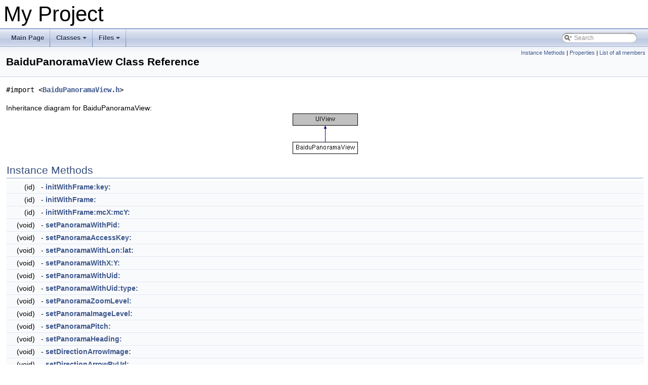

--- FILE ---
content_type: text/html
request_url: https://mapopen-website-webapi.bj.bcebos.com/images/sdk/iospanosdk/docs/v2.6.7/html/interface_baidu_panorama_view.html
body_size: 50488
content:
<!DOCTYPE html PUBLIC "-//W3C//DTD XHTML 1.0 Transitional//EN" "http://www.w3.org/TR/xhtml1/DTD/xhtml1-transitional.dtd">
<html xmlns="http://www.w3.org/1999/xhtml">
<head>
<meta http-equiv="Content-Type" content="text/xhtml;charset=UTF-8"/>
<meta http-equiv="X-UA-Compatible" content="IE=9"/>
<meta name="generator" content="Doxygen 1.8.12"/>
<meta name="viewport" content="width=device-width, initial-scale=1"/>
<title>My Project: BaiduPanoramaView Class Reference</title>
<link href="tabs.css" rel="stylesheet" type="text/css"/>
<script type="text/javascript" src="jquery.js"></script>
<script type="text/javascript" src="dynsections.js"></script>
<link href="search/search.css" rel="stylesheet" type="text/css"/>
<script type="text/javascript" src="search/searchdata.js"></script>
<script type="text/javascript" src="search/search.js"></script>
<link href="doxygen.css" rel="stylesheet" type="text/css" />
</head>
<body>
<div id="top"><!-- do not remove this div, it is closed by doxygen! -->
<div id="titlearea">
<table cellspacing="0" cellpadding="0">
 <tbody>
 <tr style="height: 56px;">
  <td id="projectalign" style="padding-left: 0.5em;">
   <div id="projectname">My Project
   </div>
  </td>
 </tr>
 </tbody>
</table>
</div>
<!-- end header part -->
<!-- Generated by Doxygen 1.8.12 -->
<script type="text/javascript">
var searchBox = new SearchBox("searchBox", "search",false,'Search');
</script>
<script type="text/javascript" src="menudata.js"></script>
<script type="text/javascript" src="menu.js"></script>
<script type="text/javascript">
$(function() {
  initMenu('',true,false,'search.php','Search');
  $(document).ready(function() { init_search(); });
});
</script>
<div id="main-nav"></div>
<!-- window showing the filter options -->
<div id="MSearchSelectWindow"
     onmouseover="return searchBox.OnSearchSelectShow()"
     onmouseout="return searchBox.OnSearchSelectHide()"
     onkeydown="return searchBox.OnSearchSelectKey(event)">
</div>

<!-- iframe showing the search results (closed by default) -->
<div id="MSearchResultsWindow">
<iframe src="javascript:void(0)" frameborder="0" 
        name="MSearchResults" id="MSearchResults">
</iframe>
</div>

</div><!-- top -->
<div class="header">
  <div class="summary">
<a href="#pub-methods">Instance Methods</a> &#124;
<a href="#properties">Properties</a> &#124;
<a href="interface_baidu_panorama_view-members.html">List of all members</a>  </div>
  <div class="headertitle">
<div class="title">BaiduPanoramaView Class Reference</div>  </div>
</div><!--header-->
<div class="contents">

<p><code>#import &lt;<a class="el" href="_baidu_panorama_view_8h_source.html">BaiduPanoramaView.h</a>&gt;</code></p>
<div class="dynheader">
Inheritance diagram for BaiduPanoramaView:</div>
<div class="dyncontent">
 <div class="center">
  <img src="interface_baidu_panorama_view.png" usemap="#BaiduPanoramaView_map" alt=""/>
  <map id="BaiduPanoramaView_map" name="BaiduPanoramaView_map">
</map>
 </div></div>
<table class="memberdecls">
<tr class="heading"><td colspan="2"><h2 class="groupheader"><a name="pub-methods"></a>
Instance Methods</h2></td></tr>
<tr class="memitem:a42aa3b3e513f34b5d29c500ef51369c7"><td class="memItemLeft" align="right" valign="top">(id)&#160;</td><td class="memItemRight" valign="bottom">- <a class="el" href="interface_baidu_panorama_view.html#a42aa3b3e513f34b5d29c500ef51369c7">initWithFrame:key:</a></td></tr>
<tr class="separator:a42aa3b3e513f34b5d29c500ef51369c7"><td class="memSeparator" colspan="2">&#160;</td></tr>
<tr class="memitem:a6296448412d150d5e3c24f6fd7904fef"><td class="memItemLeft" align="right" valign="top">(id)&#160;</td><td class="memItemRight" valign="bottom">- <a class="el" href="interface_baidu_panorama_view.html#a6296448412d150d5e3c24f6fd7904fef">initWithFrame:</a></td></tr>
<tr class="separator:a6296448412d150d5e3c24f6fd7904fef"><td class="memSeparator" colspan="2">&#160;</td></tr>
<tr class="memitem:a2964a50c9caaed138a788b9f6b3d99b1"><td class="memItemLeft" align="right" valign="top">(id)&#160;</td><td class="memItemRight" valign="bottom">- <a class="el" href="interface_baidu_panorama_view.html#a2964a50c9caaed138a788b9f6b3d99b1">initWithFrame:mcX:mcY:</a></td></tr>
<tr class="separator:a2964a50c9caaed138a788b9f6b3d99b1"><td class="memSeparator" colspan="2">&#160;</td></tr>
<tr class="memitem:af7206f937ec6fbc907eed36b8fa9ebce"><td class="memItemLeft" align="right" valign="top">(void)&#160;</td><td class="memItemRight" valign="bottom">- <a class="el" href="interface_baidu_panorama_view.html#af7206f937ec6fbc907eed36b8fa9ebce">setPanoramaWithPid:</a></td></tr>
<tr class="separator:af7206f937ec6fbc907eed36b8fa9ebce"><td class="memSeparator" colspan="2">&#160;</td></tr>
<tr class="memitem:a61b52d2ed24f7bf2d8e08a69cf16ce37"><td class="memItemLeft" align="right" valign="top">(void)&#160;</td><td class="memItemRight" valign="bottom">- <a class="el" href="interface_baidu_panorama_view.html#a61b52d2ed24f7bf2d8e08a69cf16ce37">setPanoramaAccessKey:</a></td></tr>
<tr class="separator:a61b52d2ed24f7bf2d8e08a69cf16ce37"><td class="memSeparator" colspan="2">&#160;</td></tr>
<tr class="memitem:a9fdcb4307a91111518c0ce8908551e4e"><td class="memItemLeft" align="right" valign="top">(void)&#160;</td><td class="memItemRight" valign="bottom">- <a class="el" href="interface_baidu_panorama_view.html#a9fdcb4307a91111518c0ce8908551e4e">setPanoramaWithLon:lat:</a></td></tr>
<tr class="separator:a9fdcb4307a91111518c0ce8908551e4e"><td class="memSeparator" colspan="2">&#160;</td></tr>
<tr class="memitem:a089d86a766ae972749677a842af5b279"><td class="memItemLeft" align="right" valign="top">(void)&#160;</td><td class="memItemRight" valign="bottom">- <a class="el" href="interface_baidu_panorama_view.html#a089d86a766ae972749677a842af5b279">setPanoramaWithX:Y:</a></td></tr>
<tr class="separator:a089d86a766ae972749677a842af5b279"><td class="memSeparator" colspan="2">&#160;</td></tr>
<tr class="memitem:a339496b149bdd1d4d7b8852824f19df7"><td class="memItemLeft" align="right" valign="top">(void)&#160;</td><td class="memItemRight" valign="bottom">- <a class="el" href="interface_baidu_panorama_view.html#a339496b149bdd1d4d7b8852824f19df7">setPanoramaWithUid:</a></td></tr>
<tr class="separator:a339496b149bdd1d4d7b8852824f19df7"><td class="memSeparator" colspan="2">&#160;</td></tr>
<tr class="memitem:a42e0d58b7e6fe926535c7001a5fffa3f"><td class="memItemLeft" align="right" valign="top">(void)&#160;</td><td class="memItemRight" valign="bottom">- <a class="el" href="interface_baidu_panorama_view.html#a42e0d58b7e6fe926535c7001a5fffa3f">setPanoramaWithUid:type:</a></td></tr>
<tr class="separator:a42e0d58b7e6fe926535c7001a5fffa3f"><td class="memSeparator" colspan="2">&#160;</td></tr>
<tr class="memitem:ab24225239b38859fc66e92e9998213b4"><td class="memItemLeft" align="right" valign="top">(void)&#160;</td><td class="memItemRight" valign="bottom">- <a class="el" href="interface_baidu_panorama_view.html#ab24225239b38859fc66e92e9998213b4">setPanoramaZoomLevel:</a></td></tr>
<tr class="separator:ab24225239b38859fc66e92e9998213b4"><td class="memSeparator" colspan="2">&#160;</td></tr>
<tr class="memitem:ace6a54e7309447c11f6b9d42a93d827e"><td class="memItemLeft" align="right" valign="top">(void)&#160;</td><td class="memItemRight" valign="bottom">- <a class="el" href="interface_baidu_panorama_view.html#ace6a54e7309447c11f6b9d42a93d827e">setPanoramaImageLevel:</a></td></tr>
<tr class="separator:ace6a54e7309447c11f6b9d42a93d827e"><td class="memSeparator" colspan="2">&#160;</td></tr>
<tr class="memitem:a11f799b9f91e66361f9125a65d7a6904"><td class="memItemLeft" align="right" valign="top">(void)&#160;</td><td class="memItemRight" valign="bottom">- <a class="el" href="interface_baidu_panorama_view.html#a11f799b9f91e66361f9125a65d7a6904">setPanoramaPitch:</a></td></tr>
<tr class="separator:a11f799b9f91e66361f9125a65d7a6904"><td class="memSeparator" colspan="2">&#160;</td></tr>
<tr class="memitem:a11d516e6b3da9841779b3391de72bb1a"><td class="memItemLeft" align="right" valign="top">(void)&#160;</td><td class="memItemRight" valign="bottom">- <a class="el" href="interface_baidu_panorama_view.html#a11d516e6b3da9841779b3391de72bb1a">setPanoramaHeading:</a></td></tr>
<tr class="separator:a11d516e6b3da9841779b3391de72bb1a"><td class="memSeparator" colspan="2">&#160;</td></tr>
<tr class="memitem:a4614dac7c2d82742861e0849f73f900a"><td class="memItemLeft" align="right" valign="top">(void)&#160;</td><td class="memItemRight" valign="bottom">- <a class="el" href="interface_baidu_panorama_view.html#a4614dac7c2d82742861e0849f73f900a">setDirectionArrowImage:</a></td></tr>
<tr class="separator:a4614dac7c2d82742861e0849f73f900a"><td class="memSeparator" colspan="2">&#160;</td></tr>
<tr class="memitem:aae8ed54ef190955aebe6653fbb082c55"><td class="memItemLeft" align="right" valign="top">(void)&#160;</td><td class="memItemRight" valign="bottom">- <a class="el" href="interface_baidu_panorama_view.html#aae8ed54ef190955aebe6653fbb082c55">setDirectionArrowByUrl:</a></td></tr>
<tr class="separator:aae8ed54ef190955aebe6653fbb082c55"><td class="memSeparator" colspan="2">&#160;</td></tr>
<tr class="memitem:ad404423fcbedbe17ae1847b7d06d77cc"><td class="memItemLeft" align="right" valign="top">(void)&#160;</td><td class="memItemRight" valign="bottom">- <a class="el" href="interface_baidu_panorama_view.html#ad404423fcbedbe17ae1847b7d06d77cc">showDirectionArrow:</a></td></tr>
<tr class="separator:ad404423fcbedbe17ae1847b7d06d77cc"><td class="memSeparator" colspan="2">&#160;</td></tr>
<tr class="memitem:adf7a1d712a49608dc842744fb0a35676"><td class="memItemLeft" align="right" valign="top">(void)&#160;</td><td class="memItemRight" valign="bottom">- <a class="el" href="interface_baidu_panorama_view.html#adf7a1d712a49608dc842744fb0a35676">enableFastMoving:</a></td></tr>
<tr class="separator:adf7a1d712a49608dc842744fb0a35676"><td class="memSeparator" colspan="2">&#160;</td></tr>
<tr class="memitem:a730d9203cfe17e1be0212f8c52a23cae"><td class="memItemLeft" align="right" valign="top">(BOOL)&#160;</td><td class="memItemRight" valign="bottom">- <a class="el" href="interface_baidu_panorama_view.html#a730d9203cfe17e1be0212f8c52a23cae">isEnableFastMoving</a></td></tr>
<tr class="separator:a730d9203cfe17e1be0212f8c52a23cae"><td class="memSeparator" colspan="2">&#160;</td></tr>
<tr class="memitem:ab21e14d4604318fac6c31dd895d269c3"><td class="memItemLeft" align="right" valign="top">(float)&#160;</td><td class="memItemRight" valign="bottom">- <a class="el" href="interface_baidu_panorama_view.html#ab21e14d4604318fac6c31dd895d269c3">getPanoramaZoomLevel</a></td></tr>
<tr class="separator:ab21e14d4604318fac6c31dd895d269c3"><td class="memSeparator" colspan="2">&#160;</td></tr>
<tr class="memitem:a29058d625d12c70ab5531f46ccee36e7"><td class="memItemLeft" align="right" valign="top">(float)&#160;</td><td class="memItemRight" valign="bottom">- <a class="el" href="interface_baidu_panorama_view.html#a29058d625d12c70ab5531f46ccee36e7">getPanoramaPitch</a></td></tr>
<tr class="separator:a29058d625d12c70ab5531f46ccee36e7"><td class="memSeparator" colspan="2">&#160;</td></tr>
<tr class="memitem:af8634de5c37aa6a2b81ea161afed5b96"><td class="memItemLeft" align="right" valign="top">(float)&#160;</td><td class="memItemRight" valign="bottom">- <a class="el" href="interface_baidu_panorama_view.html#af8634de5c37aa6a2b81ea161afed5b96">getPanoramaHeading</a></td></tr>
<tr class="separator:af8634de5c37aa6a2b81ea161afed5b96"><td class="memSeparator" colspan="2">&#160;</td></tr>
<tr class="memitem:abcda68a7ed06bc3646d592dd9a063b5b"><td class="memItemLeft" align="right" valign="top">(float)&#160;</td><td class="memItemRight" valign="bottom">- <a class="el" href="interface_baidu_panorama_view.html#abcda68a7ed06bc3646d592dd9a063b5b">getPanoramaFOV</a></td></tr>
<tr class="separator:abcda68a7ed06bc3646d592dd9a063b5b"><td class="memSeparator" colspan="2">&#160;</td></tr>
<tr class="memitem:a1e534ac6f4342ed0ce7b6208387033f5"><td class="memItemLeft" align="right" valign="top">(void)&#160;</td><td class="memItemRight" valign="bottom">- <a class="el" href="interface_baidu_panorama_view.html#a1e534ac6f4342ed0ce7b6208387033f5">addOverlay:</a></td></tr>
<tr class="separator:a1e534ac6f4342ed0ce7b6208387033f5"><td class="memSeparator" colspan="2">&#160;</td></tr>
<tr class="memitem:ae668b98f9036b7e50b0e7dc217fa8620"><td class="memItemLeft" align="right" valign="top">(void)&#160;</td><td class="memItemRight" valign="bottom">- <a class="el" href="interface_baidu_panorama_view.html#ae668b98f9036b7e50b0e7dc217fa8620">removeOverlay:</a></td></tr>
<tr class="separator:ae668b98f9036b7e50b0e7dc217fa8620"><td class="memSeparator" colspan="2">&#160;</td></tr>
<tr class="memitem:a18c7f23a2e9a5fca4c36bf89a2b6d4c5"><td class="memItemLeft" align="right" valign="top">(void)&#160;</td><td class="memItemRight" valign="bottom">- <a class="el" href="interface_baidu_panorama_view.html#a18c7f23a2e9a5fca4c36bf89a2b6d4c5">setAllCustomOverlaysHidden:</a></td></tr>
<tr class="separator:a18c7f23a2e9a5fca4c36bf89a2b6d4c5"><td class="memSeparator" colspan="2">&#160;</td></tr>
<tr class="memitem:a2312fa414f94d6c8241d33a64c351433"><td class="memItemLeft" align="right" valign="top">(void)&#160;</td><td class="memItemRight" valign="bottom">- <a class="el" href="interface_baidu_panorama_view.html#a2312fa414f94d6c8241d33a64c351433">setPoiOverlayHidden:</a></td></tr>
<tr class="separator:a2312fa414f94d6c8241d33a64c351433"><td class="memSeparator" colspan="2">&#160;</td></tr>
<tr class="memitem:a85be69f6e5fd32520f6658bc8cd86a5b"><td class="memItemLeft" align="right" valign="top">(void)&#160;</td><td class="memItemRight" valign="bottom">- <a class="el" href="interface_baidu_panorama_view.html#a85be69f6e5fd32520f6658bc8cd86a5b">removeAllOverlay</a></td></tr>
<tr class="separator:a85be69f6e5fd32520f6658bc8cd86a5b"><td class="memSeparator" colspan="2">&#160;</td></tr>
<tr class="memitem:a4fd54fdd48783aa344b6834fffab2e04"><td class="memItemLeft" align="right" valign="top">(void)&#160;</td><td class="memItemRight" valign="bottom">- <a class="el" href="interface_baidu_panorama_view.html#a4fd54fdd48783aa344b6834fffab2e04">setCustomOverlayAnchor:x:y:</a></td></tr>
<tr class="separator:a4fd54fdd48783aa344b6834fffab2e04"><td class="memSeparator" colspan="2">&#160;</td></tr>
<tr class="memitem:a9d56d0dd0c9a253d2b104881640e1b87"><td class="memItemLeft" align="right" valign="top">(void)&#160;</td><td class="memItemRight" valign="bottom">- <a class="el" href="interface_baidu_panorama_view.html#a9d56d0dd0c9a253d2b104881640e1b87">addLabelOverlayById:coordinate:height:text:</a></td></tr>
<tr class="separator:a9d56d0dd0c9a253d2b104881640e1b87"><td class="memSeparator" colspan="2">&#160;</td></tr>
<tr class="memitem:a45801f7156c8dcae28bd6561014f69e2"><td class="memItemLeft" align="right" valign="top">(void)&#160;</td><td class="memItemRight" valign="bottom">- <a class="el" href="interface_baidu_panorama_view.html#a45801f7156c8dcae28bd6561014f69e2">addImageOverlayById:coordinate:height:image:</a></td></tr>
<tr class="separator:a45801f7156c8dcae28bd6561014f69e2"><td class="memSeparator" colspan="2">&#160;</td></tr>
<tr class="memitem:a43668586f8a8fda7465698b495d5c69c"><td class="memItemLeft" align="right" valign="top">(void)&#160;</td><td class="memItemRight" valign="bottom">- <a class="el" href="interface_baidu_panorama_view.html#a43668586f8a8fda7465698b495d5c69c">addLabelOverlayById:X:Y:Z:text:</a></td></tr>
<tr class="separator:a43668586f8a8fda7465698b495d5c69c"><td class="memSeparator" colspan="2">&#160;</td></tr>
<tr class="memitem:a2ea47d2c1109933c3f47819877aae609"><td class="memItemLeft" align="right" valign="top">(void)&#160;</td><td class="memItemRight" valign="bottom">- <a class="el" href="interface_baidu_panorama_view.html#a2ea47d2c1109933c3f47819877aae609">addImageOverlayById:X:Y:Z:image:</a></td></tr>
<tr class="separator:a2ea47d2c1109933c3f47819877aae609"><td class="memSeparator" colspan="2">&#160;</td></tr>
<tr class="memitem:a0356529f3e7e571dd3ba88a3ddf06346"><td class="memItemLeft" align="right" valign="top">(void)&#160;</td><td class="memItemRight" valign="bottom">- <a class="el" href="interface_baidu_panorama_view.html#a0356529f3e7e571dd3ba88a3ddf06346">convertCoorFromScreenX:Y:toMercatorX:Y:Z:</a></td></tr>
<tr class="separator:a0356529f3e7e571dd3ba88a3ddf06346"><td class="memSeparator" colspan="2">&#160;</td></tr>
</table><table class="memberdecls">
<tr class="heading"><td colspan="2"><h2 class="groupheader"><a name="properties"></a>
Properties</h2></td></tr>
<tr class="memitem:a630c3f630363be02283942719ea05e61"><td class="memItemLeft" align="right" valign="top">id&lt; BaiduPanoramaViewDelegate &gt;&#160;</td><td class="memItemRight" valign="bottom"><a class="el" href="interface_baidu_panorama_view.html#a630c3f630363be02283942719ea05e61">delegate</a></td></tr>
<tr class="separator:a630c3f630363be02283942719ea05e61"><td class="memSeparator" colspan="2">&#160;</td></tr>
</table>
<a name="details" id="details"></a><h2 class="groupheader">Detailed Description</h2>
<div class="textblock">
<p>Definition at line <a class="el" href="_baidu_panorama_view_8h_source.html#l00083">83</a> of file <a class="el" href="_baidu_panorama_view_8h_source.html">BaiduPanoramaView.h</a>.</p>
</div><h2 class="groupheader">Method Documentation</h2>
<a id="a45801f7156c8dcae28bd6561014f69e2"></a>
<h2 class="memtitle"><span class="permalink"><a href="#a45801f7156c8dcae28bd6561014f69e2">&sect;&nbsp;</a></span>addImageOverlayById:coordinate:height:image:()</h2>

<div class="memitem">
<div class="memproto">
      <table class="memname">
        <tr>
          <td class="memname">- (void) addImageOverlayById: </td>
          <td></td>
          <td class="paramtype">(NSString *)&#160;</td>
          <td class="paramname"><em>overlayId</em></td>
        </tr>
        <tr>
          <td class="paramkey">coordinate:</td>
          <td></td>
          <td class="paramtype">(CLLocationCoordinate2D)&#160;</td>
          <td class="paramname"><em>coor</em></td>
        </tr>
        <tr>
          <td class="paramkey">height:</td>
          <td></td>
          <td class="paramtype">(double)&#160;</td>
          <td class="paramname"><em>height</em></td>
        </tr>
        <tr>
          <td class="paramkey">image:</td>
          <td></td>
          <td class="paramtype">(UIImage *)&#160;</td>
          <td class="paramname"><em>image</em>&#160;</td>
        </tr>
        <tr>
          <td></td>
          <td></td>
          <td></td><td></td>
        </tr>
      </table>
</div><div class="memdoc">
<p>添加图片覆盖物 </p><dl class="params"><dt>Parameters</dt><dd>
  <table class="params">
    <tr><td class="paramname">overlayid</td><td>覆盖物id </td></tr>
    <tr><td class="paramname">coordinate</td><td>经纬度坐标 </td></tr>
    <tr><td class="paramname">height</td><td>覆盖物高度 </td></tr>
    <tr><td class="paramname">image</td><td>覆盖物image </td></tr>
  </table>
  </dd>
</dl>

</div>
</div>
<a id="a2ea47d2c1109933c3f47819877aae609"></a>
<h2 class="memtitle"><span class="permalink"><a href="#a2ea47d2c1109933c3f47819877aae609">&sect;&nbsp;</a></span>addImageOverlayById:X:Y:Z:image:()</h2>

<div class="memitem">
<div class="memproto">
      <table class="memname">
        <tr>
          <td class="memname">- (void) addImageOverlayById: </td>
          <td></td>
          <td class="paramtype">(NSString *)&#160;</td>
          <td class="paramname"><em>overlayId</em></td>
        </tr>
        <tr>
          <td class="paramkey">X:</td>
          <td></td>
          <td class="paramtype">(NSInteger)&#160;</td>
          <td class="paramname"><em>x</em></td>
        </tr>
        <tr>
          <td class="paramkey">Y:</td>
          <td></td>
          <td class="paramtype">(NSInteger)&#160;</td>
          <td class="paramname"><em>y</em></td>
        </tr>
        <tr>
          <td class="paramkey">Z:</td>
          <td></td>
          <td class="paramtype">(NSInteger)&#160;</td>
          <td class="paramname"><em>z</em></td>
        </tr>
        <tr>
          <td class="paramkey">image:</td>
          <td></td>
          <td class="paramtype">(UIImage *)&#160;</td>
          <td class="paramname"><em>image</em>&#160;</td>
        </tr>
        <tr>
          <td></td>
          <td></td>
          <td></td><td></td>
        </tr>
      </table>
</div><div class="memdoc">
<p>添加图片覆盖物 </p><dl class="params"><dt>Parameters</dt><dd>
  <table class="params">
    <tr><td class="paramname">overlayid</td><td>覆盖物id </td></tr>
    <tr><td class="paramname">x</td><td>墨卡托坐标x </td></tr>
    <tr><td class="paramname">y</td><td>墨卡托坐标y </td></tr>
    <tr><td class="paramname">z</td><td>覆盖物高度z </td></tr>
    <tr><td class="paramname">image</td><td>显示的图片 </td></tr>
  </table>
  </dd>
</dl>

</div>
</div>
<a id="a9d56d0dd0c9a253d2b104881640e1b87"></a>
<h2 class="memtitle"><span class="permalink"><a href="#a9d56d0dd0c9a253d2b104881640e1b87">&sect;&nbsp;</a></span>addLabelOverlayById:coordinate:height:text:()</h2>

<div class="memitem">
<div class="memproto">
      <table class="memname">
        <tr>
          <td class="memname">- (void) addLabelOverlayById: </td>
          <td></td>
          <td class="paramtype">(NSString *)&#160;</td>
          <td class="paramname"><em>overlayId</em></td>
        </tr>
        <tr>
          <td class="paramkey">coordinate:</td>
          <td></td>
          <td class="paramtype">(CLLocationCoordinate2D)&#160;</td>
          <td class="paramname"><em>coor</em></td>
        </tr>
        <tr>
          <td class="paramkey">height:</td>
          <td></td>
          <td class="paramtype">(double)&#160;</td>
          <td class="paramname"><em>height</em></td>
        </tr>
        <tr>
          <td class="paramkey">text:</td>
          <td></td>
          <td class="paramtype">(NSString *)&#160;</td>
          <td class="paramname"><em>text</em>&#160;</td>
        </tr>
        <tr>
          <td></td>
          <td></td>
          <td></td><td></td>
        </tr>
      </table>
</div><div class="memdoc">
<p>添加文字覆盖物 </p><dl class="params"><dt>Parameters</dt><dd>
  <table class="params">
    <tr><td class="paramname">overlayid</td><td>覆盖物id </td></tr>
    <tr><td class="paramname">coordinate</td><td>经纬度坐标 </td></tr>
    <tr><td class="paramname">height</td><td>覆盖物高度 </td></tr>
    <tr><td class="paramname">text</td><td>显示的文字 </td></tr>
  </table>
  </dd>
</dl>

</div>
</div>
<a id="a43668586f8a8fda7465698b495d5c69c"></a>
<h2 class="memtitle"><span class="permalink"><a href="#a43668586f8a8fda7465698b495d5c69c">&sect;&nbsp;</a></span>addLabelOverlayById:X:Y:Z:text:()</h2>

<div class="memitem">
<div class="memproto">
      <table class="memname">
        <tr>
          <td class="memname">- (void) addLabelOverlayById: </td>
          <td></td>
          <td class="paramtype">(NSString *)&#160;</td>
          <td class="paramname"><em>overlayId</em></td>
        </tr>
        <tr>
          <td class="paramkey">X:</td>
          <td></td>
          <td class="paramtype">(NSInteger)&#160;</td>
          <td class="paramname"><em>x</em></td>
        </tr>
        <tr>
          <td class="paramkey">Y:</td>
          <td></td>
          <td class="paramtype">(NSInteger)&#160;</td>
          <td class="paramname"><em>y</em></td>
        </tr>
        <tr>
          <td class="paramkey">Z:</td>
          <td></td>
          <td class="paramtype">(NSInteger)&#160;</td>
          <td class="paramname"><em>z</em></td>
        </tr>
        <tr>
          <td class="paramkey">text:</td>
          <td></td>
          <td class="paramtype">(NSString *)&#160;</td>
          <td class="paramname"><em>text</em>&#160;</td>
        </tr>
        <tr>
          <td></td>
          <td></td>
          <td></td><td></td>
        </tr>
      </table>
</div><div class="memdoc">
<p>添加文字覆盖物 </p><dl class="params"><dt>Parameters</dt><dd>
  <table class="params">
    <tr><td class="paramname">overlayid</td><td>覆盖物id </td></tr>
    <tr><td class="paramname">x</td><td>墨卡托坐标x </td></tr>
    <tr><td class="paramname">y</td><td>墨卡托坐标y </td></tr>
    <tr><td class="paramname">z</td><td>覆盖物高度z </td></tr>
    <tr><td class="paramname">text</td><td>显示的文字 </td></tr>
  </table>
  </dd>
</dl>

</div>
</div>
<a id="a1e534ac6f4342ed0ce7b6208387033f5"></a>
<h2 class="memtitle"><span class="permalink"><a href="#a1e534ac6f4342ed0ce7b6208387033f5">&sect;&nbsp;</a></span>addOverlay:()</h2>

<div class="memitem">
<div class="memproto">
      <table class="memname">
        <tr>
          <td class="memname">- (void) addOverlay: </td>
          <td></td>
          <td class="paramtype">(<a class="el" href="interface_baidu_pano_overlay.html">BaiduPanoOverlay</a> *)&#160;</td>
          <td class="paramname"><em>overlay</em></td>
          <td></td>
        </tr>
      </table>
</div><div class="memdoc">
<p>添加覆盖物 </p><dl class="params"><dt>Parameters</dt><dd>
  <table class="params">
    <tr><td class="paramname">overlay</td><td>抽象覆盖物 </td></tr>
  </table>
  </dd>
</dl>

</div>
</div>
<a id="a0356529f3e7e571dd3ba88a3ddf06346"></a>
<h2 class="memtitle"><span class="permalink"><a href="#a0356529f3e7e571dd3ba88a3ddf06346">&sect;&nbsp;</a></span>convertCoorFromScreenX:Y:toMercatorX:Y:Z:()</h2>

<div class="memitem">
<div class="memproto">
      <table class="memname">
        <tr>
          <td class="memname">- (void) convertCoorFromScreenX: </td>
          <td></td>
          <td class="paramtype">(float)&#160;</td>
          <td class="paramname"><em>sX</em></td>
        </tr>
        <tr>
          <td class="paramkey">Y:</td>
          <td></td>
          <td class="paramtype">(float)&#160;</td>
          <td class="paramname"><em>sY</em></td>
        </tr>
        <tr>
          <td class="paramkey">toMercatorX:</td>
          <td></td>
          <td class="paramtype">(double *)&#160;</td>
          <td class="paramname"><em>mX</em></td>
        </tr>
        <tr>
          <td class="paramkey">Y:</td>
          <td></td>
          <td class="paramtype">(double *)&#160;</td>
          <td class="paramname"><em>mY</em></td>
        </tr>
        <tr>
          <td class="paramkey">Z:</td>
          <td></td>
          <td class="paramtype">(double *)&#160;</td>
          <td class="paramname"><em>mZ</em>&#160;</td>
        </tr>
        <tr>
          <td></td>
          <td></td>
          <td></td><td></td>
        </tr>
      </table>
</div><div class="memdoc">

</div>
</div>
<a id="adf7a1d712a49608dc842744fb0a35676"></a>
<h2 class="memtitle"><span class="permalink"><a href="#adf7a1d712a49608dc842744fb0a35676">&sect;&nbsp;</a></span>enableFastMoving:()</h2>

<div class="memitem">
<div class="memproto">
      <table class="memname">
        <tr>
          <td class="memname">- (void) enableFastMoving: </td>
          <td></td>
          <td class="paramtype">(BOOL)&#160;</td>
          <td class="paramname"><em>isOpen</em></td>
          <td></td>
        </tr>
      </table>
</div><div class="memdoc">
<p>是否开启快速前进 </p><dl class="params"><dt>Parameters</dt><dd>
  <table class="params">
    <tr><td class="paramname">isOpen</td><td>YES or NO </td></tr>
  </table>
  </dd>
</dl>

</div>
</div>
<a id="abcda68a7ed06bc3646d592dd9a063b5b"></a>
<h2 class="memtitle"><span class="permalink"><a href="#abcda68a7ed06bc3646d592dd9a063b5b">&sect;&nbsp;</a></span>getPanoramaFOV()</h2>

<div class="memitem">
<div class="memproto">
      <table class="memname">
        <tr>
          <td class="memname">- (float) getPanoramaFOV </td>
          <td></td>
          <td class="paramname"></td>
          <td></td>
        </tr>
      </table>
</div><div class="memdoc">
<p>获取当前全景FOV </p>

</div>
</div>
<a id="af8634de5c37aa6a2b81ea161afed5b96"></a>
<h2 class="memtitle"><span class="permalink"><a href="#af8634de5c37aa6a2b81ea161afed5b96">&sect;&nbsp;</a></span>getPanoramaHeading()</h2>

<div class="memitem">
<div class="memproto">
      <table class="memname">
        <tr>
          <td class="memname">- (float) getPanoramaHeading </td>
          <td></td>
          <td class="paramname"></td>
          <td></td>
        </tr>
      </table>
</div><div class="memdoc">
<p>获取当前全景朝向 </p>

</div>
</div>
<a id="a29058d625d12c70ab5531f46ccee36e7"></a>
<h2 class="memtitle"><span class="permalink"><a href="#a29058d625d12c70ab5531f46ccee36e7">&sect;&nbsp;</a></span>getPanoramaPitch()</h2>

<div class="memitem">
<div class="memproto">
      <table class="memname">
        <tr>
          <td class="memname">- (float) getPanoramaPitch </td>
          <td></td>
          <td class="paramname"></td>
          <td></td>
        </tr>
      </table>
</div><div class="memdoc">
<p>获取当前全景俯仰角 </p>

</div>
</div>
<a id="ab21e14d4604318fac6c31dd895d269c3"></a>
<h2 class="memtitle"><span class="permalink"><a href="#ab21e14d4604318fac6c31dd895d269c3">&sect;&nbsp;</a></span>getPanoramaZoomLevel()</h2>

<div class="memitem">
<div class="memproto">
      <table class="memname">
        <tr>
          <td class="memname">- (float) getPanoramaZoomLevel </td>
          <td></td>
          <td class="paramname"></td>
          <td></td>
        </tr>
      </table>
</div><div class="memdoc">
<p>获取当前全景缩放级别 </p>

</div>
</div>
<a id="a6296448412d150d5e3c24f6fd7904fef"></a>
<h2 class="memtitle"><span class="permalink"><a href="#a6296448412d150d5e3c24f6fd7904fef">&sect;&nbsp;</a></span>initWithFrame:()</h2>

<div class="memitem">
<div class="memproto">
      <table class="memname">
        <tr>
          <td class="memname">- (id) initWithFrame: </td>
          <td></td>
          <td class="paramtype">(CGRect)&#160;</td>
          <td class="paramname"><em>frame</em></td>
          <td></td>
        </tr>
      </table>
</div><div class="memdoc">
<p>全景视图初始化 </p><dl class="params"><dt>Parameters</dt><dd>
  <table class="params">
    <tr><td class="paramname">frame</td><td>视图的frame </td></tr>
  </table>
  </dd>
</dl>

</div>
</div>
<a id="a42aa3b3e513f34b5d29c500ef51369c7"></a>
<h2 class="memtitle"><span class="permalink"><a href="#a42aa3b3e513f34b5d29c500ef51369c7">&sect;&nbsp;</a></span>initWithFrame:key:()</h2>

<div class="memitem">
<div class="memproto">
      <table class="memname">
        <tr>
          <td class="memname">- (id) <a class="el" href="interface_baidu_panorama_view.html#a6296448412d150d5e3c24f6fd7904fef">initWithFrame:</a> </td>
          <td></td>
          <td class="paramtype">(CGRect)&#160;</td>
          <td class="paramname"><em>frame</em></td>
        </tr>
        <tr>
          <td class="paramkey">key:</td>
          <td></td>
          <td class="paramtype">(NSString *)&#160;</td>
          <td class="paramname"><em>key</em>&#160;</td>
        </tr>
        <tr>
          <td></td>
          <td></td>
          <td></td><td></td>
        </tr>
      </table>
</div><div class="memdoc">
<p>全景视图初始化 </p><dl class="params"><dt>Parameters</dt><dd>
  <table class="params">
    <tr><td class="paramname">frame</td><td>视图的frame </td></tr>
    <tr><td class="paramname">key</td><td>百度LBS开放平台接入密钥 </td></tr>
  </table>
  </dd>
</dl>

</div>
</div>
<a id="a2964a50c9caaed138a788b9f6b3d99b1"></a>
<h2 class="memtitle"><span class="permalink"><a href="#a2964a50c9caaed138a788b9f6b3d99b1">&sect;&nbsp;</a></span>initWithFrame:mcX:mcY:()</h2>

<div class="memitem">
<div class="memproto">
      <table class="memname">
        <tr>
          <td class="memname">- (id) <a class="el" href="interface_baidu_panorama_view.html#a6296448412d150d5e3c24f6fd7904fef">initWithFrame:</a> </td>
          <td></td>
          <td class="paramtype">(CGRect)&#160;</td>
          <td class="paramname"><em>frame</em></td>
        </tr>
        <tr>
          <td class="paramkey">mcX:</td>
          <td></td>
          <td class="paramtype">(NSInteger)&#160;</td>
          <td class="paramname"><em>x</em></td>
        </tr>
        <tr>
          <td class="paramkey">mcY:</td>
          <td></td>
          <td class="paramtype">(NSInteger)&#160;</td>
          <td class="paramname"><em>y</em>&#160;</td>
        </tr>
        <tr>
          <td></td>
          <td></td>
          <td></td><td></td>
        </tr>
      </table>
</div><div class="memdoc">
<p>全景视图初始化 </p><dl class="params"><dt>Parameters</dt><dd>
  <table class="params">
    <tr><td class="paramname">frame</td><td>视图的frame </td></tr>
    <tr><td class="paramname">mcX</td><td>百度墨卡托坐标x </td></tr>
    <tr><td class="paramname">mcY</td><td>百度墨卡托坐标y </td></tr>
  </table>
  </dd>
</dl>

</div>
</div>
<a id="a730d9203cfe17e1be0212f8c52a23cae"></a>
<h2 class="memtitle"><span class="permalink"><a href="#a730d9203cfe17e1be0212f8c52a23cae">&sect;&nbsp;</a></span>isEnableFastMoving()</h2>

<div class="memitem">
<div class="memproto">
      <table class="memname">
        <tr>
          <td class="memname">- (BOOL) isEnableFastMoving </td>
          <td></td>
          <td class="paramname"></td>
          <td></td>
        </tr>
      </table>
</div><div class="memdoc">
<p>是否处于开启中 </p>

</div>
</div>
<a id="a85be69f6e5fd32520f6658bc8cd86a5b"></a>
<h2 class="memtitle"><span class="permalink"><a href="#a85be69f6e5fd32520f6658bc8cd86a5b">&sect;&nbsp;</a></span>removeAllOverlay()</h2>

<div class="memitem">
<div class="memproto">
      <table class="memname">
        <tr>
          <td class="memname">- (void) removeAllOverlay </td>
          <td></td>
          <td class="paramname"></td>
          <td></td>
        </tr>
      </table>
</div><div class="memdoc">

</div>
</div>
<a id="ae668b98f9036b7e50b0e7dc217fa8620"></a>
<h2 class="memtitle"><span class="permalink"><a href="#ae668b98f9036b7e50b0e7dc217fa8620">&sect;&nbsp;</a></span>removeOverlay:()</h2>

<div class="memitem">
<div class="memproto">
      <table class="memname">
        <tr>
          <td class="memname">- (void) removeOverlay: </td>
          <td></td>
          <td class="paramtype">(NSString *)&#160;</td>
          <td class="paramname"><em>overlayId</em></td>
          <td></td>
        </tr>
      </table>
</div><div class="memdoc">
<p>移除覆盖物 </p><dl class="params"><dt>Parameters</dt><dd>
  <table class="params">
    <tr><td class="paramname">overlayId</td><td></td></tr>
  </table>
  </dd>
</dl>

</div>
</div>
<a id="a18c7f23a2e9a5fca4c36bf89a2b6d4c5"></a>
<h2 class="memtitle"><span class="permalink"><a href="#a18c7f23a2e9a5fca4c36bf89a2b6d4c5">&sect;&nbsp;</a></span>setAllCustomOverlaysHidden:()</h2>

<div class="memitem">
<div class="memproto">
      <table class="memname">
        <tr>
          <td class="memname">- (void) setAllCustomOverlaysHidden: </td>
          <td></td>
          <td class="paramtype">(BOOL)&#160;</td>
          <td class="paramname"><em>hidden</em></td>
          <td></td>
        </tr>
      </table>
</div><div class="memdoc">
<p>隐藏所有定制覆盖物 </p><dl class="params"><dt>Parameters</dt><dd>
  <table class="params">
    <tr><td class="paramname">overlayId</td><td></td></tr>
  </table>
  </dd>
</dl>

</div>
</div>
<a id="a4fd54fdd48783aa344b6834fffab2e04"></a>
<h2 class="memtitle"><span class="permalink"><a href="#a4fd54fdd48783aa344b6834fffab2e04">&sect;&nbsp;</a></span>setCustomOverlayAnchor:x:y:()</h2>

<div class="memitem">
<div class="memproto">
      <table class="memname">
        <tr>
          <td class="memname">- (void) setCustomOverlayAnchor: </td>
          <td></td>
          <td class="paramtype">(NSString *)&#160;</td>
          <td class="paramname"><em>key</em></td>
        </tr>
        <tr>
          <td class="paramkey">x:</td>
          <td></td>
          <td class="paramtype">(float)&#160;</td>
          <td class="paramname"><em>x</em></td>
        </tr>
        <tr>
          <td class="paramkey">y:</td>
          <td></td>
          <td class="paramtype">(float)&#160;</td>
          <td class="paramname"><em>y</em>&#160;</td>
        </tr>
        <tr>
          <td></td>
          <td></td>
          <td></td><td></td>
        </tr>
      </table>
</div><div class="memdoc">
<p>添加文字覆盖物 </p><dl class="params"><dt>Parameters</dt><dd>
  <table class="params">
    <tr><td class="paramname">key</td><td>覆盖物key </td></tr>
    <tr><td class="paramname">x</td><td>x锚点 </td></tr>
    <tr><td class="paramname">y</td><td>y锚点 </td></tr>
  </table>
  </dd>
</dl>

</div>
</div>
<a id="aae8ed54ef190955aebe6653fbb082c55"></a>
<h2 class="memtitle"><span class="permalink"><a href="#aae8ed54ef190955aebe6653fbb082c55">&sect;&nbsp;</a></span>setDirectionArrowByUrl:()</h2>

<div class="memitem">
<div class="memproto">
      <table class="memname">
        <tr>
          <td class="memname">- (void) setDirectionArrowByUrl: </td>
          <td></td>
          <td class="paramtype">(NSString *)&#160;</td>
          <td class="paramname"><em>url</em></td>
          <td></td>
        </tr>
      </table>
</div><div class="memdoc">
<p>设置道路箭头指引,通过image的url </p><dl class="params"><dt>Parameters</dt><dd>
  <table class="params">
    <tr><td class="paramname">url</td><td>图片资源url </td></tr>
  </table>
  </dd>
</dl>

</div>
</div>
<a id="a4614dac7c2d82742861e0849f73f900a"></a>
<h2 class="memtitle"><span class="permalink"><a href="#a4614dac7c2d82742861e0849f73f900a">&sect;&nbsp;</a></span>setDirectionArrowImage:()</h2>

<div class="memitem">
<div class="memproto">
      <table class="memname">
        <tr>
          <td class="memname">- (void) setDirectionArrowImage: </td>
          <td></td>
          <td class="paramtype">(UIImage *)&#160;</td>
          <td class="paramname"><em>image</em></td>
          <td></td>
        </tr>
      </table>
</div><div class="memdoc">
<p>设置道路剪头image </p><dl class="params"><dt>Parameters</dt><dd>
  <table class="params">
    <tr><td class="paramname">image</td><td>UIImage对象 </td></tr>
  </table>
  </dd>
</dl>

</div>
</div>
<a id="a61b52d2ed24f7bf2d8e08a69cf16ce37"></a>
<h2 class="memtitle"><span class="permalink"><a href="#a61b52d2ed24f7bf2d8e08a69cf16ce37">&sect;&nbsp;</a></span>setPanoramaAccessKey:()</h2>

<div class="memitem">
<div class="memproto">
      <table class="memname">
        <tr>
          <td class="memname">- (void) setPanoramaAccessKey: </td>
          <td></td>
          <td class="paramtype">(NSString *)&#160;</td>
          <td class="paramname"><em>key</em></td>
          <td></td>
        </tr>
      </table>
</div><div class="memdoc">
<p>设定应用接入密钥 </p><dl class="params"><dt>Parameters</dt><dd>
  <table class="params">
    <tr><td class="paramname">key</td><td>通过LBS开放平台创建应用获得 </td></tr>
  </table>
  </dd>
</dl>

</div>
</div>
<a id="a11d516e6b3da9841779b3391de72bb1a"></a>
<h2 class="memtitle"><span class="permalink"><a href="#a11d516e6b3da9841779b3391de72bb1a">&sect;&nbsp;</a></span>setPanoramaHeading:()</h2>

<div class="memitem">
<div class="memproto">
      <table class="memname">
        <tr>
          <td class="memname">- (void) setPanoramaHeading: </td>
          <td></td>
          <td class="paramtype">(float)&#160;</td>
          <td class="paramname"><em>heading</em></td>
          <td></td>
        </tr>
      </table>
</div><div class="memdoc">
<p>设置全景图偏航角 </p><dl class="params"><dt>Parameters</dt><dd>
  <table class="params">
    <tr><td class="paramname">heading</td><td>偏航角: 0~360 度 默认值: 0 度 </td></tr>
  </table>
  </dd>
</dl>

</div>
</div>
<a id="ace6a54e7309447c11f6b9d42a93d827e"></a>
<h2 class="memtitle"><span class="permalink"><a href="#ace6a54e7309447c11f6b9d42a93d827e">&sect;&nbsp;</a></span>setPanoramaImageLevel:()</h2>

<div class="memitem">
<div class="memproto">
      <table class="memname">
        <tr>
          <td class="memname">- (void) setPanoramaImageLevel: </td>
          <td></td>
          <td class="paramtype">(<a class="el" href="_baidu_panorama_view_8h.html#a95799b7ac7f656add47284b487d9e941">ImageDefinition</a>)&#160;</td>
          <td class="paramname"><em>imageDefinition</em></td>
          <td></td>
        </tr>
      </table>
</div><div class="memdoc">
<p>设置全景场景使用图片级别 </p><dl class="params"><dt>Parameters</dt><dd>
  <table class="params">
    <tr><td class="paramname">level</td><td>图片级别 清晰度:ImageDefinition，默认值:middle </td></tr>
  </table>
  </dd>
</dl>

</div>
</div>
<a id="a11f799b9f91e66361f9125a65d7a6904"></a>
<h2 class="memtitle"><span class="permalink"><a href="#a11f799b9f91e66361f9125a65d7a6904">&sect;&nbsp;</a></span>setPanoramaPitch:()</h2>

<div class="memitem">
<div class="memproto">
      <table class="memname">
        <tr>
          <td class="memname">- (void) setPanoramaPitch: </td>
          <td></td>
          <td class="paramtype">(float)&#160;</td>
          <td class="paramname"><em>pitch</em></td>
          <td></td>
        </tr>
      </table>
</div><div class="memdoc">
<p>设置全景图的俯仰角 </p><dl class="params"><dt>Parameters</dt><dd>
  <table class="params">
    <tr><td class="paramname">pitch</td><td>俯仰角:-90~90 度 默认值: 0 度 </td></tr>
  </table>
  </dd>
</dl>

</div>
</div>
<a id="a9fdcb4307a91111518c0ce8908551e4e"></a>
<h2 class="memtitle"><span class="permalink"><a href="#a9fdcb4307a91111518c0ce8908551e4e">&sect;&nbsp;</a></span>setPanoramaWithLon:lat:()</h2>

<div class="memitem">
<div class="memproto">
      <table class="memname">
        <tr>
          <td class="memname">- (void) setPanoramaWithLon: </td>
          <td></td>
          <td class="paramtype">(double)&#160;</td>
          <td class="paramname"><em>lon</em></td>
        </tr>
        <tr>
          <td class="paramkey">lat:</td>
          <td></td>
          <td class="paramtype">(double)&#160;</td>
          <td class="paramname"><em>lat</em>&#160;</td>
        </tr>
        <tr>
          <td></td>
          <td></td>
          <td></td><td></td>
        </tr>
      </table>
</div><div class="memdoc">
<p>切换全景场景至指定的地理坐标 </p><dl class="params"><dt>Parameters</dt><dd>
  <table class="params">
    <tr><td class="paramname">lon</td><td>百度地理坐标经度 </td></tr>
    <tr><td class="paramname">lat</td><td>百度地理坐标纬度 </td></tr>
  </table>
  </dd>
</dl>

</div>
</div>
<a id="af7206f937ec6fbc907eed36b8fa9ebce"></a>
<h2 class="memtitle"><span class="permalink"><a href="#af7206f937ec6fbc907eed36b8fa9ebce">&sect;&nbsp;</a></span>setPanoramaWithPid:()</h2>

<div class="memitem">
<div class="memproto">
      <table class="memname">
        <tr>
          <td class="memname">- (void) setPanoramaWithPid: </td>
          <td></td>
          <td class="paramtype">(NSString *)&#160;</td>
          <td class="paramname"><em>pid</em></td>
          <td></td>
        </tr>
      </table>
</div><div class="memdoc">
<p>切换全景场景至指定全景pid </p><dl class="params"><dt>Parameters</dt><dd>
  <table class="params">
    <tr><td class="paramname">pid</td><td>全景唯一id </td></tr>
  </table>
  </dd>
</dl>

</div>
</div>
<a id="a339496b149bdd1d4d7b8852824f19df7"></a>
<h2 class="memtitle"><span class="permalink"><a href="#a339496b149bdd1d4d7b8852824f19df7">&sect;&nbsp;</a></span>setPanoramaWithUid:()</h2>

<div class="memitem">
<div class="memproto">
      <table class="memname">
        <tr>
          <td class="memname">- (void) setPanoramaWithUid: </td>
          <td></td>
          <td class="paramtype">(NSString *)&#160;</td>
          <td class="paramname"><em>uid</em></td>
          <td></td>
        </tr>
      </table>
</div><div class="memdoc">
<p>切换全景场景至指定的UID下,UID为百度地图中POI唯一ID </p><dl class="params"><dt>Parameters</dt><dd>
  <table class="params">
    <tr><td class="paramname">uid</td><td>百度全景uid </td></tr>
  </table>
  </dd>
</dl>

</div>
</div>
<a id="a42e0d58b7e6fe926535c7001a5fffa3f"></a>
<h2 class="memtitle"><span class="permalink"><a href="#a42e0d58b7e6fe926535c7001a5fffa3f">&sect;&nbsp;</a></span>setPanoramaWithUid:type:()</h2>

<div class="memitem">
<div class="memproto">
      <table class="memname">
        <tr>
          <td class="memname">- (void) <a class="el" href="interface_baidu_panorama_view.html#a339496b149bdd1d4d7b8852824f19df7">setPanoramaWithUid:</a> </td>
          <td></td>
          <td class="paramtype">(NSString *)&#160;</td>
          <td class="paramname"><em>uid</em></td>
        </tr>
        <tr>
          <td class="paramkey">type:</td>
          <td></td>
          <td class="paramtype">(<a class="el" href="_baidu_panorama_view_8h.html#a5fb0861d7788b654f55b3e8779d98b98">BaiduPanoramaType</a>)&#160;</td>
          <td class="paramname"><em>type</em>&#160;</td>
        </tr>
        <tr>
          <td></td>
          <td></td>
          <td></td><td></td>
        </tr>
      </table>
</div><div class="memdoc">
<p>根据POI指定UID显示全景，设置对应的街景，内景属性，因为有些POI下既有圈景又有内景 </p><dl class="params"><dt>Parameters</dt><dd>
  <table class="params">
    <tr><td class="paramname">uid</td><td>POI唯一ID </td></tr>
    <tr><td class="paramname">type</td><td>全景类型 室内 街景 </td></tr>
  </table>
  </dd>
</dl>

</div>
</div>
<a id="a089d86a766ae972749677a842af5b279"></a>
<h2 class="memtitle"><span class="permalink"><a href="#a089d86a766ae972749677a842af5b279">&sect;&nbsp;</a></span>setPanoramaWithX:Y:()</h2>

<div class="memitem">
<div class="memproto">
      <table class="memname">
        <tr>
          <td class="memname">- (void) setPanoramaWithX: </td>
          <td></td>
          <td class="paramtype">(NSInteger)&#160;</td>
          <td class="paramname"><em>x</em></td>
        </tr>
        <tr>
          <td class="paramkey">Y:</td>
          <td></td>
          <td class="paramtype">(NSInteger)&#160;</td>
          <td class="paramname"><em>y</em>&#160;</td>
        </tr>
        <tr>
          <td></td>
          <td></td>
          <td></td><td></td>
        </tr>
      </table>
</div><div class="memdoc">
<p>切换全景场景至指定的百度墨卡托坐标 </p><dl class="params"><dt>Parameters</dt><dd>
  <table class="params">
    <tr><td class="paramname">x</td><td>百度墨卡托投影坐标x </td></tr>
    <tr><td class="paramname">y</td><td>百度墨卡托投影坐标y </td></tr>
  </table>
  </dd>
</dl>

</div>
</div>
<a id="ab24225239b38859fc66e92e9998213b4"></a>
<h2 class="memtitle"><span class="permalink"><a href="#ab24225239b38859fc66e92e9998213b4">&sect;&nbsp;</a></span>setPanoramaZoomLevel:()</h2>

<div class="memitem">
<div class="memproto">
      <table class="memname">
        <tr>
          <td class="memname">- (void) setPanoramaZoomLevel: </td>
          <td></td>
          <td class="paramtype">(int)&#160;</td>
          <td class="paramname"><em>level</em></td>
          <td></td>
        </tr>
      </table>
</div><div class="memdoc">
<p>设置全景场景缩放级别 </p><dl class="params"><dt>Parameters</dt><dd>
  <table class="params">
    <tr><td class="paramname">level</td><td>级别：1~5 缩放级别依次变大 默认值: 2 </td></tr>
  </table>
  </dd>
</dl>

</div>
</div>
<a id="a2312fa414f94d6c8241d33a64c351433"></a>
<h2 class="memtitle"><span class="permalink"><a href="#a2312fa414f94d6c8241d33a64c351433">&sect;&nbsp;</a></span>setPoiOverlayHidden:()</h2>

<div class="memitem">
<div class="memproto">
      <table class="memname">
        <tr>
          <td class="memname">- (void) setPoiOverlayHidden: </td>
          <td></td>
          <td class="paramtype">(BOOL)&#160;</td>
          <td class="paramname"><em>hidden</em></td>
          <td></td>
        </tr>
      </table>
</div><div class="memdoc">
<p>隐藏 poi 覆盖物 </p><dl class="params"><dt>Parameters</dt><dd>
  <table class="params">
    <tr><td class="paramname">overlayId</td><td></td></tr>
  </table>
  </dd>
</dl>

</div>
</div>
<a id="ad404423fcbedbe17ae1847b7d06d77cc"></a>
<h2 class="memtitle"><span class="permalink"><a href="#ad404423fcbedbe17ae1847b7d06d77cc">&sect;&nbsp;</a></span>showDirectionArrow:()</h2>

<div class="memitem">
<div class="memproto">
      <table class="memname">
        <tr>
          <td class="memname">- (void) showDirectionArrow: </td>
          <td></td>
          <td class="paramtype">(BOOL)&#160;</td>
          <td class="paramname"><em>isShow</em></td>
          <td></td>
        </tr>
      </table>
</div><div class="memdoc">
<p>是否显示道路箭头 </p><dl class="params"><dt>Parameters</dt><dd>
  <table class="params">
    <tr><td class="paramname">isShow</td><td>YES or NO </td></tr>
  </table>
  </dd>
</dl>

</div>
</div>
<h2 class="groupheader">Property Documentation</h2>
<a id="a630c3f630363be02283942719ea05e61"></a>
<h2 class="memtitle"><span class="permalink"><a href="#a630c3f630363be02283942719ea05e61">&sect;&nbsp;</a></span>delegate</h2>

<div class="memitem">
<div class="memproto">
<table class="mlabels">
  <tr>
  <td class="mlabels-left">
      <table class="memname">
        <tr>
          <td class="memname">- (id&lt;BaiduPanoramaViewDelegate&gt;) delegate</td>
        </tr>
      </table>
  </td>
  <td class="mlabels-right">
<span class="mlabels"><span class="mlabel">read</span><span class="mlabel">write</span><span class="mlabel">nonatomic</span><span class="mlabel">weak</span></span>  </td>
  </tr>
</table>
</div><div class="memdoc">

<p>Definition at line <a class="el" href="_baidu_panorama_view_8h_source.html#l00085">85</a> of file <a class="el" href="_baidu_panorama_view_8h_source.html">BaiduPanoramaView.h</a>.</p>

</div>
</div>
<hr/>The documentation for this class was generated from the following file:<ul>
<li>/Users/baidu/Documents/iOSPanoramaSDK_v2.5.0/BaiduMap_iOSPanoramaSDK_v2.5.0_header/include/<a class="el" href="_baidu_panorama_view_8h_source.html">BaiduPanoramaView.h</a></li>
</ul>
</div><!-- contents -->
<!-- start footer part -->
<hr class="footer"/><address class="footer"><small>
Generated by &#160;<a href="http://www.doxygen.org/index.html">
<img class="footer" src="doxygen.png" alt="doxygen"/>
</a> 1.8.12
</small></address>
</body>
</html>


--- FILE ---
content_type: text/javascript
request_url: https://mapopen-website-webapi.bj.bcebos.com/images/sdk/iospanosdk/docs/v2.6.7/html/menudata.js
body_size: 2921
content:
var menudata={children:[
{text:'Main Page',url:'index.html'},
{text:'Classes',url:'annotated.html',children:[
{text:'Class List',url:'annotated.html'},
{text:'Class Index',url:'classes.html'},
{text:'Class Hierarchy',url:'hierarchy.html'},
{text:'Class Members',url:'functions.html',children:[
{text:'All',url:'functions.html',children:[
{text:'a',url:'functions.html#index_a'},
{text:'b',url:'functions.html#index_b'},
{text:'c',url:'functions.html#index_c'},
{text:'d',url:'functions.html#index_d'},
{text:'e',url:'functions.html#index_e'},
{text:'f',url:'functions.html#index_f'},
{text:'g',url:'functions.html#index_g'},
{text:'h',url:'functions.html#index_h'},
{text:'i',url:'functions.html#index_i'},
{text:'m',url:'functions.html#index_m'},
{text:'n',url:'functions.html#index_n'},
{text:'o',url:'functions.html#index_o'},
{text:'p',url:'functions.html#index_p'},
{text:'r',url:'functions.html#index_r'},
{text:'s',url:'functions.html#index_s'},
{text:'t',url:'functions.html#index_t'},
{text:'u',url:'functions.html#index_u'},
{text:'x',url:'functions.html#index_x'},
{text:'y',url:'functions.html#index_y'}]},
{text:'Functions',url:'functions_func.html',children:[
{text:'a',url:'functions_func.html#index_a'},
{text:'b',url:'functions_func.html#index_b'},
{text:'c',url:'functions_func.html#index_c'},
{text:'d',url:'functions_func.html#index_d'},
{text:'e',url:'functions_func.html#index_e'},
{text:'g',url:'functions_func.html#index_g'},
{text:'h',url:'functions_func.html#index_h'},
{text:'i',url:'functions_func.html#index_i'},
{text:'m',url:'functions_func.html#index_m'},
{text:'p',url:'functions_func.html#index_p'},
{text:'r',url:'functions_func.html#index_r'},
{text:'s',url:'functions_func.html#index_s'}]},
{text:'Variables',url:'functions_vars.html'},
{text:'Properties',url:'functions_prop.html',children:[
{text:'b',url:'functions_prop.html#index_b'},
{text:'c',url:'functions_prop.html#index_c'},
{text:'d',url:'functions_prop.html#index_d'},
{text:'e',url:'functions_prop.html#index_e'},
{text:'f',url:'functions_prop.html#index_f'},
{text:'h',url:'functions_prop.html#index_h'},
{text:'i',url:'functions_prop.html#index_i'},
{text:'m',url:'functions_prop.html#index_m'},
{text:'n',url:'functions_prop.html#index_n'},
{text:'o',url:'functions_prop.html#index_o'},
{text:'p',url:'functions_prop.html#index_p'},
{text:'r',url:'functions_prop.html#index_r'},
{text:'s',url:'functions_prop.html#index_s'},
{text:'t',url:'functions_prop.html#index_t'},
{text:'u',url:'functions_prop.html#index_u'},
{text:'x',url:'functions_prop.html#index_x'},
{text:'y',url:'functions_prop.html#index_y'}]}]}]},
{text:'Files',url:'files.html',children:[
{text:'File List',url:'files.html'},
{text:'File Members',url:'globals.html',children:[
{text:'All',url:'globals.html'},
{text:'Typedefs',url:'globals_type.html'},
{text:'Enumerations',url:'globals_enum.html'},
{text:'Enumerator',url:'globals_eval.html'}]}]}]}


--- FILE ---
content_type: text/javascript
request_url: https://mapopen-website-webapi.bj.bcebos.com/images/sdk/iospanosdk/docs/v2.6.7/html/search/searchdata.js
body_size: 538
content:
var indexSectionsWithContent =
{
  0: "abcdefghimnoprstuxy",
  1: "bm",
  2: "b",
  3: "abcdeghimprs",
  4: "xy",
  5: "bm",
  6: "bci",
  7: "bci",
  8: "bcdefhimnoprstuxy"
};

var indexSectionNames =
{
  0: "all",
  1: "classes",
  2: "files",
  3: "functions",
  4: "variables",
  5: "typedefs",
  6: "enums",
  7: "enumvalues",
  8: "properties"
};

var indexSectionLabels =
{
  0: "All",
  1: "Classes",
  2: "Files",
  3: "Functions",
  4: "Variables",
  5: "Typedefs",
  6: "Enumerations",
  7: "Enumerator",
  8: "Properties"
};

